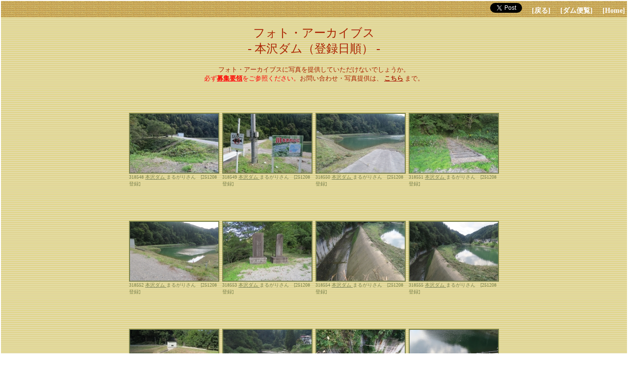

--- FILE ---
content_type: text/html
request_url: http://damnet.or.jp/cgi-bin/binran/PA.cgi?ban=3366&jy=d
body_size: 3197
content:
<html>
<head>
<!-- Global site tag (gtag.js) - Google Analytics -->
<script async src="https://www.googletagmanager.com/gtag/js?id=UA-145319799-2"></script>
<script>
  window.dataLayer = window.dataLayer || [];
  function gtag(){dataLayer.push(arguments);}
  gtag('js', new Date());

  gtag('config', 'UA-145319799-2');
	gtag('config', 'G-GTE36Y9PBZ');
</script>
<meta http-equiv="Content-Type" content="text/html;charset=shift-JIS">
<meta name="keywords" content="ダム, ダム便覧, 写真,　本沢ダム（登録日順）">
<title>フォト・アーカイブス　本沢ダム（登録日順）  - ダム便覧</title>
<style type="text/css">
<!--
.imgborder{
border: solid 2px #7A814C;
}
-->
</style>

<script type="text/javascript">
<!--
function openwin(url){
var win1=window.open(url,'photo','');
}
function hborder(which){
    if(document.all || document.getElementById){
        which.style.borderColor='#FF0000';
        which.style.borderWidth='2px';
    }
}
function lborder(which){
    if(document.all || document.getElementById){
        which.style.borderColor='#7A814C';
        which.style.borderWidth='2px';
    }
}
//-->
</script>
<link href="http://damnet.or.jp/Dambinran/binran/bar.css" rel="stylesheet" type="text/css">
<script type="text/javascript">
<!--
function Back(){
	history.back();
}
//-->
</script>

<script src="http://damnet.or.jp/Dambinran/binran/Log.js"></script>
<script src="http://damnet.or.jp/Dambinran/binran/dasujdf.js"></script>
</head>
<body leftmargin="2" topmargin="2" rightmargin="2" bottommargin="2" marginwidth="2" marginheight="2">
<table width="100%" border="0" cellpadding="0" cellspacing="0">
<tr width="100%"><td  background="http://damnet.sakura.ne.jp/Dambinran/Image/SunaD.gif">



<div class="topbar"><a href="https://twitter.com/share?ref_src=twsrc%5Etfw" class="twitter-share-button" data-related="dambinran" data-show-count="false">Tweet</a><script async src="https://platform.twitter.com/widgets.js" charset="utf-8"></script>　
<a class="bar" href="javascript:Back()">[戻る]</a>
　<a class="bar" href="http://damnet.or.jp/Dambinran/binran/TopIndex.html">[ダム便覧]</a>
　<a class="bar" href="http://damnet.or.jp/">[Home]</a>

</div>
<p>
<center><font size="5" color="#AA2200">フォト・アーカイブス<br>
- 本沢ダム（登録日順） -<br>
</font></center><br>
<center><font size="2" color="#AA2200">フォト・アーカイブスに写真を提供していただけないでしょうか。<br><font color="#ff0000">必ず<a href="http://damnet.or.jp/Dambinran/binran/Others/PABosyuu.html"><font size="2" color="#ff0000"><b>募集要領</b></font></a>をご参照ください。</font>お問い合わせ・写真提供は、
<script language="JavaScript">
<!--
dasujdf("写真の提供について","こちら","2","#AA2200");
//-->
</script>
まで。</font></center><br>
<br>
<table width="760" border="0" cellpadding="0" cellspacing="0" align="center">
<tr>
<td height="220" align="center" valign="middle">
<table  width="10" border="0" cellpadding="0" cellspacing="0"><tr><td>
<img class="imgborder" onmouseover="hborder(this)" onmouseout="lborder(this)" onclick="openwin('http://damnet.or.jp/cgi-bin/binran/PAL.cgi?idm=275174')" src="http://damnet.sakura.ne.jp/Dambinran/PhAr/MG/TN/3366MRGl5728PTN.jpg">
<font size="1" color="#7A814C">318548 <a href=http://damnet.or.jp/cgi-bin/binranA/All.cgi?db4=3366><font size="1" color="#7A814C">本沢ダム </font></a>まるがりさん　[251208登録]</font><br>
</font><br>
</td></tr></table>
</td>
<td height="220" align="center" valign="middle">
<table  width="10" border="0" cellpadding="0" cellspacing="0"><tr><td>
<img class="imgborder" onmouseover="hborder(this)" onmouseout="lborder(this)" onclick="openwin('http://damnet.or.jp/cgi-bin/binran/PAL.cgi?idm=275175')" src="http://damnet.sakura.ne.jp/Dambinran/PhAr/MG/TN/3366MRGl5729PTN.jpg">
<font size="1" color="#7A814C">318549 <a href=http://damnet.or.jp/cgi-bin/binranA/All.cgi?db4=3366><font size="1" color="#7A814C">本沢ダム </font></a>まるがりさん　[251208登録]</font><br>
</font><br>
</td></tr></table>
</td>
<td height="220" align="center" valign="middle">
<table  width="10" border="0" cellpadding="0" cellspacing="0"><tr><td>
<img class="imgborder" onmouseover="hborder(this)" onmouseout="lborder(this)" onclick="openwin('http://damnet.or.jp/cgi-bin/binran/PAL.cgi?idm=275176')" src="http://damnet.sakura.ne.jp/Dambinran/PhAr/MG/TN/3366MRGl5730PTN.jpg">
<font size="1" color="#7A814C">318550 <a href=http://damnet.or.jp/cgi-bin/binranA/All.cgi?db4=3366><font size="1" color="#7A814C">本沢ダム </font></a>まるがりさん　[251208登録]</font><br>
</font><br>
</td></tr></table>
</td>
<td height="220" align="center" valign="middle">
<table  width="10" border="0" cellpadding="0" cellspacing="0"><tr><td>
<img class="imgborder" onmouseover="hborder(this)" onmouseout="lborder(this)" onclick="openwin('http://damnet.or.jp/cgi-bin/binran/PAL.cgi?idm=275177')" src="http://damnet.sakura.ne.jp/Dambinran/PhAr/MG/TN/3366MRGl5731PTN.jpg">
<font size="1" color="#7A814C">318551 <a href=http://damnet.or.jp/cgi-bin/binranA/All.cgi?db4=3366><font size="1" color="#7A814C">本沢ダム </font></a>まるがりさん　[251208登録]</font><br>
</font><br>
</td></tr></table>
</td>
</tr>
<tr>
<td height="220" align="center" valign="middle">
<table  width="10" border="0" cellpadding="0" cellspacing="0"><tr><td>
<img class="imgborder" onmouseover="hborder(this)" onmouseout="lborder(this)" onclick="openwin('http://damnet.or.jp/cgi-bin/binran/PAL.cgi?idm=275178')" src="http://damnet.sakura.ne.jp/Dambinran/PhAr/MG/TN/3366MRGl5732PTN.jpg">
<font size="1" color="#7A814C">318552 <a href=http://damnet.or.jp/cgi-bin/binranA/All.cgi?db4=3366><font size="1" color="#7A814C">本沢ダム </font></a>まるがりさん　[251208登録]</font><br>
</font><br>
</td></tr></table>
</td>
<td height="220" align="center" valign="middle">
<table  width="10" border="0" cellpadding="0" cellspacing="0"><tr><td>
<img class="imgborder" onmouseover="hborder(this)" onmouseout="lborder(this)" onclick="openwin('http://damnet.or.jp/cgi-bin/binran/PAL.cgi?idm=275179')" src="http://damnet.sakura.ne.jp/Dambinran/PhAr/MG/TN/3366MRGl5733PTN.jpg">
<font size="1" color="#7A814C">318553 <a href=http://damnet.or.jp/cgi-bin/binranA/All.cgi?db4=3366><font size="1" color="#7A814C">本沢ダム </font></a>まるがりさん　[251208登録]</font><br>
</font><br>
</td></tr></table>
</td>
<td height="220" align="center" valign="middle">
<table  width="10" border="0" cellpadding="0" cellspacing="0"><tr><td>
<img class="imgborder" onmouseover="hborder(this)" onmouseout="lborder(this)" onclick="openwin('http://damnet.or.jp/cgi-bin/binran/PAL.cgi?idm=275180')" src="http://damnet.sakura.ne.jp/Dambinran/PhAr/MG/TN/3366MRGl5734PTN.jpg">
<font size="1" color="#7A814C">318554 <a href=http://damnet.or.jp/cgi-bin/binranA/All.cgi?db4=3366><font size="1" color="#7A814C">本沢ダム </font></a>まるがりさん　[251208登録]</font><br>
</font><br>
</td></tr></table>
</td>
<td height="220" align="center" valign="middle">
<table  width="10" border="0" cellpadding="0" cellspacing="0"><tr><td>
<img class="imgborder" onmouseover="hborder(this)" onmouseout="lborder(this)" onclick="openwin('http://damnet.or.jp/cgi-bin/binran/PAL.cgi?idm=275181')" src="http://damnet.sakura.ne.jp/Dambinran/PhAr/MG/TN/3366MRGl5735PTN.jpg">
<font size="1" color="#7A814C">318555 <a href=http://damnet.or.jp/cgi-bin/binranA/All.cgi?db4=3366><font size="1" color="#7A814C">本沢ダム </font></a>まるがりさん　[251208登録]</font><br>
</font><br>
</td></tr></table>
</td>
</tr>
<tr>
<td height="220" align="center" valign="middle">
<table  width="10" border="0" cellpadding="0" cellspacing="0"><tr><td>
<img class="imgborder" onmouseover="hborder(this)" onmouseout="lborder(this)" onclick="openwin('http://damnet.or.jp/cgi-bin/binran/PAL.cgi?idm=275182')" src="http://damnet.sakura.ne.jp/Dambinran/PhAr/MG/TN/3366MRGl5736PTN.jpg">
<font size="1" color="#7A814C">318556 <a href=http://damnet.or.jp/cgi-bin/binranA/All.cgi?db4=3366><font size="1" color="#7A814C">本沢ダム </font></a>まるがりさん　[251208登録]</font><br>
</font><br>
</td></tr></table>
</td>
<td height="220" align="center" valign="middle">
<table  width="10" border="0" cellpadding="0" cellspacing="0"><tr><td>
<img class="imgborder" onmouseover="hborder(this)" onmouseout="lborder(this)" onclick="openwin('http://damnet.or.jp/cgi-bin/binran/PAL.cgi?idm=275183')" src="http://damnet.sakura.ne.jp/Dambinran/PhAr/MG/TN/3366MRGl5737PTN.jpg">
<font size="1" color="#7A814C">318557 <a href=http://damnet.or.jp/cgi-bin/binranA/All.cgi?db4=3366><font size="1" color="#7A814C">本沢ダム </font></a>まるがりさん　[251208登録]</font><br>
</font><br>
</td></tr></table>
</td>
<td height="220" align="center" valign="middle">
<table  width="10" border="0" cellpadding="0" cellspacing="0"><tr><td>
<img class="imgborder" onmouseover="hborder(this)" onmouseout="lborder(this)" onclick="openwin('http://damnet.or.jp/cgi-bin/binran/PAL.cgi?idm=275184')" src="http://damnet.sakura.ne.jp/Dambinran/PhAr/MG/TN/3366MRGl5738PTN.jpg">
<font size="1" color="#7A814C">318558 <a href=http://damnet.or.jp/cgi-bin/binranA/All.cgi?db4=3366><font size="1" color="#7A814C">本沢ダム </font></a>まるがりさん　[251208登録]</font><br>
</font><br>
</td></tr></table>
</td>
<td height="220" align="center" valign="middle">
<table  width="10" border="0" cellpadding="0" cellspacing="0"><tr><td>
<img class="imgborder" onmouseover="hborder(this)" onmouseout="lborder(this)" onclick="openwin('http://damnet.or.jp/cgi-bin/binran/PAL.cgi?idm=275185')" src="http://damnet.sakura.ne.jp/Dambinran/PhAr/MG/TN/3366MRGl5739PTN.jpg">
<font size="1" color="#7A814C">318559 <a href=http://damnet.or.jp/cgi-bin/binranA/All.cgi?db4=3366><font size="1" color="#7A814C">本沢ダム </font></a>まるがりさん　[251208登録]</font><br>
</font><br>
</td></tr></table>
</td>
</tr>
<tr>
<td height="220" align="center" valign="middle">
<table  width="10" border="0" cellpadding="0" cellspacing="0"><tr><td>
<img class="imgborder" onmouseover="hborder(this)" onmouseout="lborder(this)" onclick="openwin('http://damnet.or.jp/cgi-bin/binran/PAL.cgi?idm=275186')" src="http://damnet.sakura.ne.jp/Dambinran/PhAr/MG/TN/3366MRGl5740PTN.jpg">
<font size="1" color="#7A814C">318560 <a href=http://damnet.or.jp/cgi-bin/binranA/All.cgi?db4=3366><font size="1" color="#7A814C">本沢ダム </font></a>まるがりさん　[251208登録]</font><br>
</font><br>
</td></tr></table>
</td>
<td height="220" align="center" valign="middle">
<table  width="10" border="0" cellpadding="0" cellspacing="0"><tr><td>
<img class="imgborder" onmouseover="hborder(this)" onmouseout="lborder(this)" onclick="openwin('http://damnet.or.jp/cgi-bin/binran/PAL.cgi?idm=275187')" src="http://damnet.sakura.ne.jp/Dambinran/PhAr/MG/TN/3366MRGl5741PTN.jpg">
<font size="1" color="#7A814C">318561 <a href=http://damnet.or.jp/cgi-bin/binranA/All.cgi?db4=3366><font size="1" color="#7A814C">本沢ダム </font></a>まるがりさん　[251208登録]</font><br>
</font><br>
</td></tr></table>
</td>
<td height="220" align="center" valign="middle">
<table  width="10" border="0" cellpadding="0" cellspacing="0"><tr><td>
<img class="imgborder" onmouseover="hborder(this)" onmouseout="lborder(this)" onclick="openwin('http://damnet.or.jp/cgi-bin/binran/PAL.cgi?idm=244920')" src="http://damnet.sakura.ne.jp/Dambinran/PhAr/RD/TN/3366MRDc274PTN.jpg">
<font size="1" color="#7A814C">287927 <a href=http://damnet.or.jp/cgi-bin/binranA/All.cgi?db4=3366><font size="1" color="#7A814C">本沢ダム </font></a>myREDTOP　[200625登録]</font><br>
</font><br>
</td></tr></table>
</td>
<td height="220" align="center" valign="middle">
<table  width="10" border="0" cellpadding="0" cellspacing="0"><tr><td>
<img class="imgborder" onmouseover="hborder(this)" onmouseout="lborder(this)" onclick="openwin('http://damnet.or.jp/cgi-bin/binran/PAL.cgi?idm=197830')" src="http://damnet.sakura.ne.jp/Dambinran/PhAr/FS/TN/3366FKSad1194PTN.jpg">
<font size="1" color="#7A814C">242639 <a href=http://damnet.or.jp/cgi-bin/binranA/All.cgi?db4=3366><font size="1" color="#7A814C">本沢ダム </font></a>福角正美　[161111登録]</font><br>
</font><br>
</td></tr></table>
</td>
</tr>
<tr>
<td height="220" align="center" valign="middle">
<table  width="10" border="0" cellpadding="0" cellspacing="0"><tr><td>
<img class="imgborder" onmouseover="hborder(this)" onmouseout="lborder(this)" onclick="openwin('http://damnet.or.jp/cgi-bin/binran/PAL.cgi?idm=197831')" src="http://damnet.sakura.ne.jp/Dambinran/PhAr/FS/TN/3366FKSad1195PTN.jpg">
<font size="1" color="#7A814C">242640 <a href=http://damnet.or.jp/cgi-bin/binranA/All.cgi?db4=3366><font size="1" color="#7A814C">本沢ダム </font></a>福角正美　[161111登録]</font><br>
</font><br>
</td></tr></table>
</td>
<td height="220" align="center" valign="middle">
<table  width="10" border="0" cellpadding="0" cellspacing="0"><tr><td>
<img class="imgborder" onmouseover="hborder(this)" onmouseout="lborder(this)" onclick="openwin('http://damnet.or.jp/cgi-bin/binran/PAL.cgi?idm=197832')" src="http://damnet.sakura.ne.jp/Dambinran/PhAr/FS/TN/3366FKSad1196PTN.jpg">
<font size="1" color="#7A814C">242641 <a href=http://damnet.or.jp/cgi-bin/binranA/All.cgi?db4=3366><font size="1" color="#7A814C">本沢ダム </font></a>福角正美　[161111登録]</font><br>
</font><br>
</td></tr></table>
</td>
<td height="220" align="center" valign="middle">
<table  width="10" border="0" cellpadding="0" cellspacing="0"><tr><td>
<img class="imgborder" onmouseover="hborder(this)" onmouseout="lborder(this)" onclick="openwin('http://damnet.or.jp/cgi-bin/binran/PAL.cgi?idm=197833')" src="http://damnet.sakura.ne.jp/Dambinran/PhAr/FS/TN/3366FKSad1197PTN.jpg">
<font size="1" color="#7A814C">242642 <a href=http://damnet.or.jp/cgi-bin/binranA/All.cgi?db4=3366><font size="1" color="#7A814C">本沢ダム </font></a>福角正美　[161111登録]</font><br>
</font><br>
</td></tr></table>
</td>
<td height="220" align="center" valign="middle">
<table  width="10" border="0" cellpadding="0" cellspacing="0"><tr><td>
<img class="imgborder" onmouseover="hborder(this)" onmouseout="lborder(this)" onclick="openwin('http://damnet.or.jp/cgi-bin/binran/PAL.cgi?idm=197834')" src="http://damnet.sakura.ne.jp/Dambinran/PhAr/FS/TN/3366FKSad1198PTN.jpg">
<font size="1" color="#7A814C">242643 <a href=http://damnet.or.jp/cgi-bin/binranA/All.cgi?db4=3366><font size="1" color="#7A814C">本沢ダム </font></a>福角正美　[161111登録]</font><br>
</font><br>
</td></tr></table>
</td>
</tr>
<tr>
<td height="220" align="center" valign="middle">
<table  width="10" border="0" cellpadding="0" cellspacing="0"><tr><td>
<img class="imgborder" onmouseover="hborder(this)" onmouseout="lborder(this)" onclick="openwin('http://damnet.or.jp/cgi-bin/binran/PAL.cgi?idm=197835')" src="http://damnet.sakura.ne.jp/Dambinran/PhAr/FS/TN/3366FKSad1199PTN.jpg">
<font size="1" color="#7A814C">242644 <a href=http://damnet.or.jp/cgi-bin/binranA/All.cgi?db4=3366><font size="1" color="#7A814C">本沢ダム </font></a>福角正美　[161111登録]</font><br>
</font><br>
</td></tr></table>
</td>
<td height="220" align="center" valign="middle">
<table  width="10" border="0" cellpadding="0" cellspacing="0"><tr><td>
<img class="imgborder" onmouseover="hborder(this)" onmouseout="lborder(this)" onclick="openwin('http://damnet.or.jp/cgi-bin/binran/PAL.cgi?idm=178829')" src="http://damnet.sakura.ne.jp/Dambinran/PhAr/KZ/TN/3366KZMd1084PTN.jpg">
<font size="1" color="#7A814C">220317 <a href=http://damnet.or.jp/cgi-bin/binranA/All.cgi?db4=3366><font size="1" color="#7A814C">本沢ダム </font></a>kazu_ma　[150611登録]</font><br>
</font><br>
</td></tr></table>
</td>
<td height="220" align="center" valign="middle">
<table  width="10" border="0" cellpadding="0" cellspacing="0"><tr><td>
<img class="imgborder" onmouseover="hborder(this)" onmouseout="lborder(this)" onclick="openwin('http://damnet.or.jp/cgi-bin/binran/PAL.cgi?idm=178830')" src="http://damnet.sakura.ne.jp/Dambinran/PhAr/KZ/TN/3366KZMd1085PTN.jpg">
<font size="1" color="#7A814C">220318 <a href=http://damnet.or.jp/cgi-bin/binranA/All.cgi?db4=3366><font size="1" color="#7A814C">本沢ダム </font></a>kazu_ma　[150611登録]</font><br>
</font><br>
</td></tr></table>
</td>
<td height="220" align="center" valign="middle">
<table  width="10" border="0" cellpadding="0" cellspacing="0"><tr><td>
<img class="imgborder" onmouseover="hborder(this)" onmouseout="lborder(this)" onclick="openwin('http://damnet.or.jp/cgi-bin/binran/PAL.cgi?idm=178831')" src="http://damnet.sakura.ne.jp/Dambinran/PhAr/KZ/TN/3366KZMd1086PTN.jpg">
<font size="1" color="#7A814C">220319 <a href=http://damnet.or.jp/cgi-bin/binranA/All.cgi?db4=3366><font size="1" color="#7A814C">本沢ダム </font></a>kazu_ma　[150611登録]</font><br>
</font><br>
</td></tr></table>
</td>
</tr>
<tr>
<td height="220" align="center" valign="middle">
<table  width="10" border="0" cellpadding="0" cellspacing="0"><tr><td>
<img class="imgborder" onmouseover="hborder(this)" onmouseout="lborder(this)" onclick="openwin('http://damnet.or.jp/cgi-bin/binran/PAL.cgi?idm=178832')" src="http://damnet.sakura.ne.jp/Dambinran/PhAr/KZ/TN/3366KZMd1087PTN.jpg">
<font size="1" color="#7A814C">220320 <a href=http://damnet.or.jp/cgi-bin/binranA/All.cgi?db4=3366><font size="1" color="#7A814C">本沢ダム </font></a>kazu_ma　[150611登録]</font><br>
</font><br>
</td></tr></table>
</td>
<td height="220" align="center" valign="middle">
<table  width="10" border="0" cellpadding="0" cellspacing="0"><tr><td>
<img class="imgborder" onmouseover="hborder(this)" onmouseout="lborder(this)" onclick="openwin('http://damnet.or.jp/cgi-bin/binran/PAL.cgi?idm=178833')" src="http://damnet.sakura.ne.jp/Dambinran/PhAr/KZ/TN/3366KZMd1088PTN.jpg">
<font size="1" color="#7A814C">220321 <a href=http://damnet.or.jp/cgi-bin/binranA/All.cgi?db4=3366><font size="1" color="#7A814C">本沢ダム </font></a>kazu_ma　[150611登録]</font><br>
</font><br>
</td></tr></table>
</td>
<td height="220" align="center" valign="middle">
<table  width="10" border="0" cellpadding="0" cellspacing="0"><tr><td>
<img class="imgborder" onmouseover="hborder(this)" onmouseout="lborder(this)" onclick="openwin('http://damnet.or.jp/cgi-bin/binran/PAL.cgi?idm=178834')" src="http://damnet.sakura.ne.jp/Dambinran/PhAr/KZ/TN/3366KZMd1089PTN.jpg">
<font size="1" color="#7A814C">220322 <a href=http://damnet.or.jp/cgi-bin/binranA/All.cgi?db4=3366><font size="1" color="#7A814C">本沢ダム </font></a>kazu_ma　[150611登録]</font><br>
</font><br>
</td></tr></table>
</td>
<td height="220" align="center" valign="middle">
<table  width="10" border="0" cellpadding="0" cellspacing="0"><tr><td>
<img class="imgborder" onmouseover="hborder(this)" onmouseout="lborder(this)" onclick="openwin('http://damnet.or.jp/cgi-bin/binran/PAL.cgi?idm=163339')" src="http://damnet.sakura.ne.jp/Dambinran/PhAr/AB/TN/3366ABf3592PTN.jpg">
<font size="1" color="#7A814C">201962 <a href=http://damnet.or.jp/cgi-bin/binranA/All.cgi?db4=3366><font size="1" color="#7A814C">本沢ダム </font></a>Dam master　[140109登録]</font><br>
</font><br>
</td></tr></table>
</td>
</tr>
<tr>
<td height="220" align="center" valign="middle">
<table  width="10" border="0" cellpadding="0" cellspacing="0"><tr><td>
<img class="imgborder" onmouseover="hborder(this)" onmouseout="lborder(this)" onclick="openwin('http://damnet.or.jp/cgi-bin/binran/PAL.cgi?idm=163340')" src="http://damnet.sakura.ne.jp/Dambinran/PhAr/AB/TN/3366ABf3593PTN.jpg">
<font size="1" color="#7A814C">201963 <a href=http://damnet.or.jp/cgi-bin/binranA/All.cgi?db4=3366><font size="1" color="#7A814C">本沢ダム </font></a>Dam master　[140109登録]</font><br>
</font><br>
</td></tr></table>
</td>
<td height="220" align="center" valign="middle">
<table  width="10" border="0" cellpadding="0" cellspacing="0"><tr><td>
<img class="imgborder" onmouseover="hborder(this)" onmouseout="lborder(this)" onclick="openwin('http://damnet.or.jp/cgi-bin/binran/PAL.cgi?idm=163341')" src="http://damnet.sakura.ne.jp/Dambinran/PhAr/AB/TN/3366ABf3594PTN.jpg">
<font size="1" color="#7A814C">201964 <a href=http://damnet.or.jp/cgi-bin/binranA/All.cgi?db4=3366><font size="1" color="#7A814C">本沢ダム </font></a>Dam master　[140109登録]</font><br>
</font><br>
</td></tr></table>
</td>
<td height="220" align="center" valign="middle">
<table  width="10" border="0" cellpadding="0" cellspacing="0"><tr><td>
<img class="imgborder" onmouseover="hborder(this)" onmouseout="lborder(this)" onclick="openwin('http://damnet.or.jp/cgi-bin/binran/PAL.cgi?idm=163342')" src="http://damnet.sakura.ne.jp/Dambinran/PhAr/AB/TN/3366ABf3595PTN.jpg">
<font size="1" color="#7A814C">201965 <a href=http://damnet.or.jp/cgi-bin/binranA/All.cgi?db4=3366><font size="1" color="#7A814C">本沢ダム </font></a>Dam master　[140109登録]</font><br>
</font><br>
</td></tr></table>
</td>
<td height="220" align="center" valign="middle">
<table  width="10" border="0" cellpadding="0" cellspacing="0"><tr><td>
<img class="imgborder" onmouseover="hborder(this)" onmouseout="lborder(this)" onclick="openwin('http://damnet.or.jp/cgi-bin/binran/PAL.cgi?idm=163343')" src="http://damnet.sakura.ne.jp/Dambinran/PhAr/AB/TN/3366ABf3596PTN.jpg">
<font size="1" color="#7A814C">201966 <a href=http://damnet.or.jp/cgi-bin/binranA/All.cgi?db4=3366><font size="1" color="#7A814C">本沢ダム </font></a>Dam master　[140109登録]</font><br>
</font><br>
</td></tr></table>
</td>
</tr>
<tr>
<td height="220" align="center" valign="middle">
<table  width="10" border="0" cellpadding="0" cellspacing="0"><tr><td>
<img class="imgborder" onmouseover="hborder(this)" onmouseout="lborder(this)" onclick="openwin('http://damnet.or.jp/cgi-bin/binran/PAL.cgi?idm=163344')" src="http://damnet.sakura.ne.jp/Dambinran/PhAr/AB/TN/3366ABf3597PTN.jpg">
<font size="1" color="#7A814C">201967 <a href=http://damnet.or.jp/cgi-bin/binranA/All.cgi?db4=3366><font size="1" color="#7A814C">本沢ダム </font></a>Dam master　[140109登録]</font><br>
</font><br>
</td></tr></table>
</td>
<td height="220" align="center" valign="middle">
<table  width="10" border="0" cellpadding="0" cellspacing="0"><tr><td>
<img class="imgborder" onmouseover="hborder(this)" onmouseout="lborder(this)" onclick="openwin('http://damnet.or.jp/cgi-bin/binran/PAL.cgi?idm=163345')" src="http://damnet.sakura.ne.jp/Dambinran/PhAr/AB/TN/3366ABf3598PTN.jpg">
<font size="1" color="#7A814C">201968 <a href=http://damnet.or.jp/cgi-bin/binranA/All.cgi?db4=3366><font size="1" color="#7A814C">本沢ダム </font></a>Dam master　[140109登録]</font><br>
</font><br>
</td></tr></table>
</td>
<td height="220" align="center" valign="middle">
<table  width="10" border="0" cellpadding="0" cellspacing="0"><tr><td>
<img class="imgborder" onmouseover="hborder(this)" onmouseout="lborder(this)" onclick="openwin('http://damnet.or.jp/cgi-bin/binran/PAL.cgi?idm=163346')" src="http://damnet.sakura.ne.jp/Dambinran/PhAr/AB/TN/3366ABf3599PTN.jpg">
<font size="1" color="#7A814C">201969 <a href=http://damnet.or.jp/cgi-bin/binranA/All.cgi?db4=3366><font size="1" color="#7A814C">本沢ダム </font></a>Dam master　[140109登録]</font><br>
</font><br>
</td></tr></table>
</td>
<td height="220" align="center" valign="middle">
<table  width="10" border="0" cellpadding="0" cellspacing="0"><tr><td>
<img class="imgborder" onmouseover="hborder(this)" onmouseout="lborder(this)" onclick="openwin('http://damnet.or.jp/cgi-bin/binran/PAL.cgi?idm=163347')" src="http://damnet.sakura.ne.jp/Dambinran/PhAr/AB/TN/3366ABf3600PTN.jpg">
<font size="1" color="#7A814C">201970 <a href=http://damnet.or.jp/cgi-bin/binranA/All.cgi?db4=3366><font size="1" color="#7A814C">本沢ダム </font></a>Dam master　[140109登録]</font><br>
</font><br>
</td></tr></table>
</td>
</tr>
<tr>
<td height="220" align="center" valign="middle">
<table  width="10" border="0" cellpadding="0" cellspacing="0"><tr><td>
<img class="imgborder" onmouseover="hborder(this)" onmouseout="lborder(this)" onclick="openwin('http://damnet.or.jp/cgi-bin/binran/PAL.cgi?idm=163348')" src="http://damnet.sakura.ne.jp/Dambinran/PhAr/AB/TN/3366ABf3601PTN.jpg">
<font size="1" color="#7A814C">201971 <a href=http://damnet.or.jp/cgi-bin/binranA/All.cgi?db4=3366><font size="1" color="#7A814C">本沢ダム </font></a>Dam master　[140109登録]</font><br>
</font><br>
</td></tr></table>
</td>
<td height="220" align="center" valign="middle">
<table  width="10" border="0" cellpadding="0" cellspacing="0"><tr><td>
<img class="imgborder" onmouseover="hborder(this)" onmouseout="lborder(this)" onclick="openwin('http://damnet.or.jp/cgi-bin/binran/PAL.cgi?idm=163349')" src="http://damnet.sakura.ne.jp/Dambinran/PhAr/AB/TN/3366ABf3602PTN.jpg">
<font size="1" color="#7A814C">201972 <a href=http://damnet.or.jp/cgi-bin/binranA/All.cgi?db4=3366><font size="1" color="#7A814C">本沢ダム </font></a>Dam master　[140109登録]</font><br>
</font><br>
</td></tr></table>
</td>
<td height="220" align="center" valign="middle">
<table  width="10" border="0" cellpadding="0" cellspacing="0"><tr><td>
<img class="imgborder" onmouseover="hborder(this)" onmouseout="lborder(this)" onclick="openwin('http://damnet.or.jp/cgi-bin/binran/PAL.cgi?idm=163350')" src="http://damnet.sakura.ne.jp/Dambinran/PhAr/AB/TN/3366ABf3603PTN.jpg">
<font size="1" color="#7A814C">201973 <a href=http://damnet.or.jp/cgi-bin/binranA/All.cgi?db4=3366><font size="1" color="#7A814C">本沢ダム </font></a>Dam master　[140109登録]</font><br>
</font><br>
</td></tr></table>
</td>
<td height="220" align="center" valign="middle">
<table  width="10" border="0" cellpadding="0" cellspacing="0"><tr><td>
<img class="imgborder" onmouseover="hborder(this)" onmouseout="lborder(this)" onclick="openwin('http://damnet.or.jp/cgi-bin/binran/PAL.cgi?idm=163351')" src="http://damnet.sakura.ne.jp/Dambinran/PhAr/AB/TN/3366ABf3604PTN.jpg">
<font size="1" color="#7A814C">201974 <a href=http://damnet.or.jp/cgi-bin/binranA/All.cgi?db4=3366><font size="1" color="#7A814C">本沢ダム </font></a>Dam master　[140109登録]</font><br>
</font><br>
</td></tr></table>
</td>
</tr>
<tr>
<td height="220" align="center" valign="middle">
<table  width="10" border="0" cellpadding="0" cellspacing="0"><tr><td>
<img class="imgborder" onmouseover="hborder(this)" onmouseout="lborder(this)" onclick="openwin('http://damnet.or.jp/cgi-bin/binran/PAL.cgi?idm=163352')" src="http://damnet.sakura.ne.jp/Dambinran/PhAr/AB/TN/3366ABf3605PTN.jpg">
<font size="1" color="#7A814C">201975 <a href=http://damnet.or.jp/cgi-bin/binranA/All.cgi?db4=3366><font size="1" color="#7A814C">本沢ダム </font></a>Dam master　[140109登録]</font><br>
</font><br>
</td></tr></table>
</td>
<td height="220" align="center" valign="middle">
<table  width="10" border="0" cellpadding="0" cellspacing="0"><tr><td>
<img class="imgborder" onmouseover="hborder(this)" onmouseout="lborder(this)" onclick="openwin('http://damnet.or.jp/cgi-bin/binran/PAL.cgi?idm=163353')" src="http://damnet.sakura.ne.jp/Dambinran/PhAr/AB/TN/3366ABf3606PTN.jpg">
<font size="1" color="#7A814C">201976 <a href=http://damnet.or.jp/cgi-bin/binranA/All.cgi?db4=3366><font size="1" color="#7A814C">本沢ダム </font></a>Dam master　[140109登録]</font><br>
</font><br>
</td></tr></table>
</td>
<td height="220" align="center" valign="middle">
<table  width="10" border="0" cellpadding="0" cellspacing="0"><tr><td>
<img class="imgborder" onmouseover="hborder(this)" onmouseout="lborder(this)" onclick="openwin('http://damnet.or.jp/cgi-bin/binran/PAL.cgi?idm=163354')" src="http://damnet.sakura.ne.jp/Dambinran/PhAr/AB/TN/3366ABf3607PTN.jpg">
<font size="1" color="#7A814C">201977 <a href=http://damnet.or.jp/cgi-bin/binranA/All.cgi?db4=3366><font size="1" color="#7A814C">本沢ダム </font></a>Dam master　[140109登録]</font><br>
</font><br>
</td></tr></table>
</td>
<td height="220" align="center" valign="middle">
<table  width="10" border="0" cellpadding="0" cellspacing="0"><tr><td>
<img class="imgborder" onmouseover="hborder(this)" onmouseout="lborder(this)" onclick="openwin('http://damnet.or.jp/cgi-bin/binran/PAL.cgi?idm=163355')" src="http://damnet.sakura.ne.jp/Dambinran/PhAr/AB/TN/3366ABf3608PTN.jpg">
<font size="1" color="#7A814C">201978 <a href=http://damnet.or.jp/cgi-bin/binranA/All.cgi?db4=3366><font size="1" color="#7A814C">本沢ダム </font></a>Dam master　[140109登録]</font><br>
</font><br>
</td></tr></table>
</td>
</tr>
<tr>
<td height="220" align="center" valign="middle">
<table  width="10" border="0" cellpadding="0" cellspacing="0"><tr><td>
<img class="imgborder" onmouseover="hborder(this)" onmouseout="lborder(this)" onclick="openwin('http://damnet.or.jp/cgi-bin/binran/PAL.cgi?idm=163356')" src="http://damnet.sakura.ne.jp/Dambinran/PhAr/AB/TN/3366ABf3609PTN.jpg">
<font size="1" color="#7A814C">201979 <a href=http://damnet.or.jp/cgi-bin/binranA/All.cgi?db4=3366><font size="1" color="#7A814C">本沢ダム </font></a>Dam master　[140109登録]</font><br>
</font><br>
</td></tr></table>
</td>
<td height="220" align="center" valign="middle">
<table  width="10" border="0" cellpadding="0" cellspacing="0"><tr><td>
<img class="imgborder" onmouseover="hborder(this)" onmouseout="lborder(this)" onclick="openwin('http://damnet.or.jp/cgi-bin/binran/PAL.cgi?idm=152086')" src="http://damnet.sakura.ne.jp/Dambinran/PhAr/SW/TN/3366SWDm435PTN.jpg">
<font size="1" color="#7A814C">190277 <a href=http://damnet.or.jp/cgi-bin/binranA/All.cgi?db4=3366><font size="1" color="#7A814C">本沢ダム </font></a>s_wind　[130807登録]</font><br>
</font><br>
</td></tr></table>
</td>
<td height="220" align="center" valign="middle">
<table  width="10" border="0" cellpadding="0" cellspacing="0"><tr><td>
<img class="imgborder" onmouseover="hborder(this)" onmouseout="lborder(this)" onclick="openwin('http://damnet.or.jp/cgi-bin/binran/PAL.cgi?idm=152087')" src="http://damnet.sakura.ne.jp/Dambinran/PhAr/SW/TN/3366SWDm436PTN.jpg">
<font size="1" color="#7A814C">190278 <a href=http://damnet.or.jp/cgi-bin/binranA/All.cgi?db4=3366><font size="1" color="#7A814C">本沢ダム </font></a>s_wind　[130807登録]</font><br>
</font><br>
</td></tr></table>
</td>
<td height="220" align="center" valign="middle">
<table  width="10" border="0" cellpadding="0" cellspacing="0"><tr><td>
<img class="imgborder" onmouseover="hborder(this)" onmouseout="lborder(this)" onclick="openwin('http://damnet.or.jp/cgi-bin/binran/PAL.cgi?idm=152088')" src="http://damnet.sakura.ne.jp/Dambinran/PhAr/SW/TN/3366SWDm437PTN.jpg">
<font size="1" color="#7A814C">190279 <a href=http://damnet.or.jp/cgi-bin/binranA/All.cgi?db4=3366><font size="1" color="#7A814C">本沢ダム </font></a>s_wind　[130807登録]</font><br>
</font><br>
</td></tr></table>
</td>
</tr>
<tr>
<td height="220" align="center" valign="middle">
<table  width="10" border="0" cellpadding="0" cellspacing="0"><tr><td>
<img class="imgborder" onmouseover="hborder(this)" onmouseout="lborder(this)" onclick="openwin('http://damnet.or.jp/cgi-bin/binran/PAL.cgi?idm=152089')" src="http://damnet.sakura.ne.jp/Dambinran/PhAr/SW/TN/3366SWDm438PTN.jpg">
<font size="1" color="#7A814C">190280 <a href=http://damnet.or.jp/cgi-bin/binranA/All.cgi?db4=3366><font size="1" color="#7A814C">本沢ダム </font></a>s_wind　[130807登録]</font><br>
</font><br>
</td></tr></table>
</td>
<td height="220" align="center" valign="middle">
<table  width="10" border="0" cellpadding="0" cellspacing="0"><tr><td>
<img class="imgborder" onmouseover="hborder(this)" onmouseout="lborder(this)" onclick="openwin('http://damnet.or.jp/cgi-bin/binran/PAL.cgi?idm=152090')" src="http://damnet.sakura.ne.jp/Dambinran/PhAr/SW/TN/3366SWDm439PTN.jpg">
<font size="1" color="#7A814C">190281 <a href=http://damnet.or.jp/cgi-bin/binranA/All.cgi?db4=3366><font size="1" color="#7A814C">本沢ダム </font></a>s_wind　[130807登録]</font><br>
</font><br>
</td></tr></table>
</td>
<td height="220" align="center" valign="middle">
<table  width="10" border="0" cellpadding="0" cellspacing="0"><tr><td>
<img class="imgborder" onmouseover="hborder(this)" onmouseout="lborder(this)" onclick="openwin('http://damnet.or.jp/cgi-bin/binran/PAL.cgi?idm=152091')" src="http://damnet.sakura.ne.jp/Dambinran/PhAr/SW/TN/3366SWDm440PTN.jpg">
<font size="1" color="#7A814C">190282 <a href=http://damnet.or.jp/cgi-bin/binranA/All.cgi?db4=3366><font size="1" color="#7A814C">本沢ダム </font></a>s_wind　[130807登録]</font><br>
</font><br>
</td></tr></table>
</td>
<td height="220" align="center" valign="middle">
<table  width="10" border="0" cellpadding="0" cellspacing="0"><tr><td>
<img class="imgborder" onmouseover="hborder(this)" onmouseout="lborder(this)" onclick="openwin('http://damnet.or.jp/cgi-bin/binran/PAL.cgi?idm=152092')" src="http://damnet.sakura.ne.jp/Dambinran/PhAr/SW/TN/3366SWDm441PTN.jpg">
<font size="1" color="#7A814C">190283 <a href=http://damnet.or.jp/cgi-bin/binranA/All.cgi?db4=3366><font size="1" color="#7A814C">本沢ダム </font></a>s_wind　[130807登録]</font><br>
</font><br>
</td></tr></table>
</td>
</tr>
<tr>
<td height="220" align="center" valign="middle">
<table  width="10" border="0" cellpadding="0" cellspacing="0"><tr><td>
<img class="imgborder" onmouseover="hborder(this)" onmouseout="lborder(this)" onclick="openwin('http://damnet.or.jp/cgi-bin/binran/PAL.cgi?idm=152093')" src="http://damnet.sakura.ne.jp/Dambinran/PhAr/SW/TN/3366SWDm442PTN.jpg">
<font size="1" color="#7A814C">190284 <a href=http://damnet.or.jp/cgi-bin/binranA/All.cgi?db4=3366><font size="1" color="#7A814C">本沢ダム </font></a>s_wind　[130807登録]</font><br>
</font><br>
</td></tr></table>
</td>
<td height="220" align="center" valign="middle">
<table  width="10" border="0" cellpadding="0" cellspacing="0"><tr><td>
<img class="imgborder" onmouseover="hborder(this)" onmouseout="lborder(this)" onclick="openwin('http://damnet.or.jp/cgi-bin/binran/PAL.cgi?idm=138461')" src="http://damnet.sakura.ne.jp/Dambinran/PhAr/AR/TN/3366ARv147PTN.jpg">
<font size="1" color="#7A814C">176407 <a href=http://damnet.or.jp/cgi-bin/binranA/All.cgi?db4=3366><font size="1" color="#7A814C">本沢ダム </font></a>安部塁　[121213登録]</font><br>
</font><br>
</td></tr></table>
</td>
<td height="220" align="center" valign="middle">
<table  width="10" border="0" cellpadding="0" cellspacing="0"><tr><td>
<img class="imgborder" onmouseover="hborder(this)" onmouseout="lborder(this)" onclick="openwin('http://damnet.or.jp/cgi-bin/binran/PAL.cgi?idm=138462')" src="http://damnet.sakura.ne.jp/Dambinran/PhAr/AR/TN/3366ARv148PTN.jpg">
<font size="1" color="#7A814C">176408 <a href=http://damnet.or.jp/cgi-bin/binranA/All.cgi?db4=3366><font size="1" color="#7A814C">本沢ダム </font></a>安部塁　[121213登録]</font><br>
</font><br>
</td></tr></table>
</td>
<td height="220" align="center" valign="middle">
<table  width="10" border="0" cellpadding="0" cellspacing="0"><tr><td>
<img class="imgborder" onmouseover="hborder(this)" onmouseout="lborder(this)" onclick="openwin('http://damnet.or.jp/cgi-bin/binran/PAL.cgi?idm=138463')" src="http://damnet.sakura.ne.jp/Dambinran/PhAr/AR/TN/3366ARv149PTN.jpg">
<font size="1" color="#7A814C">176409 <a href=http://damnet.or.jp/cgi-bin/binranA/All.cgi?db4=3366><font size="1" color="#7A814C">本沢ダム </font></a>安部塁　[121213登録]</font><br>
</font><br>
</td></tr></table>
</td>
</tr>
<tr>
<td height="220" align="center" valign="middle">
<table  width="10" border="0" cellpadding="0" cellspacing="0"><tr><td>
<img class="imgborder" onmouseover="hborder(this)" onmouseout="lborder(this)" onclick="openwin('http://damnet.or.jp/cgi-bin/binran/PAL.cgi?idm=138464')" src="http://damnet.sakura.ne.jp/Dambinran/PhAr/AR/TN/3366ARv150PTN.jpg">
<font size="1" color="#7A814C">176410 <a href=http://damnet.or.jp/cgi-bin/binranA/All.cgi?db4=3366><font size="1" color="#7A814C">本沢ダム </font></a>安部塁　[121213登録]</font><br>
</font><br>
</td></tr></table>
</td>
<td height="220" align="center" valign="middle">
<table  width="10" border="0" cellpadding="0" cellspacing="0"><tr><td>
<img class="imgborder" onmouseover="hborder(this)" onmouseout="lborder(this)" onclick="openwin('http://damnet.or.jp/cgi-bin/binran/PAL.cgi?idm=102956')" src="http://damnet.sakura.ne.jp/Dambinran/PhAr/MR/TN/3366mrcza10PTN.jpg">
<font size="1" color="#7A814C">139827 <a href=http://damnet.or.jp/cgi-bin/binranA/All.cgi?db4=3366><font size="1" color="#7A814C">本沢ダム </font></a>marcの人　[110714登録]</font><br>
</font><br>
</td></tr></table>
</td>
<td height="220" align="center" valign="middle">
<table  width="10" border="0" cellpadding="0" cellspacing="0"><tr><td>
<img class="imgborder" onmouseover="hborder(this)" onmouseout="lborder(this)" onclick="openwin('http://damnet.or.jp/cgi-bin/binran/PAL.cgi?idm=102957')" src="http://damnet.sakura.ne.jp/Dambinran/PhAr/MR/TN/3366mrcza11PTN.jpg">
<font size="1" color="#7A814C">139828 <a href=http://damnet.or.jp/cgi-bin/binranA/All.cgi?db4=3366><font size="1" color="#7A814C">本沢ダム </font></a>marcの人　[110714登録]</font><br>
</font><br>
</td></tr></table>
</td>
<td height="220" align="center" valign="middle">
<table  width="10" border="0" cellpadding="0" cellspacing="0"><tr><td>
<img class="imgborder" onmouseover="hborder(this)" onmouseout="lborder(this)" onclick="openwin('http://damnet.or.jp/cgi-bin/binran/PAL.cgi?idm=85404')" src="http://damnet.sakura.ne.jp/Dambinran/PhAr/TS/TN/3366TS01PTN.jpg">
<font size="1" color="#7A814C">125818 <a href=http://damnet.or.jp/cgi-bin/binranA/All.cgi?db4=3366><font size="1" color="#7A814C">本沢ダム </font></a>178TS　[100824登録]</font><br>
</font><br>
</td></tr></table>
</td>
</tr>
<tr>
<td height="220" align="center" valign="middle">
<table  width="10" border="0" cellpadding="0" cellspacing="0"><tr><td>
<img class="imgborder" onmouseover="hborder(this)" onmouseout="lborder(this)" onclick="openwin('http://damnet.or.jp/cgi-bin/binran/PAL.cgi?idm=85405')" src="http://damnet.sakura.ne.jp/Dambinran/PhAr/TS/TN/3366TS02PTN.jpg">
<font size="1" color="#7A814C">125819 <a href=http://damnet.or.jp/cgi-bin/binranA/All.cgi?db4=3366><font size="1" color="#7A814C">本沢ダム </font></a>178TS　[100824登録]</font><br>
</font><br>
</td></tr></table>
</td>
<td height="220" align="center" valign="middle">
<table  width="10" border="0" cellpadding="0" cellspacing="0"><tr><td>
<img class="imgborder" onmouseover="hborder(this)" onmouseout="lborder(this)" onclick="openwin('http://damnet.or.jp/cgi-bin/binran/PAL.cgi?idm=85406')" src="http://damnet.sakura.ne.jp/Dambinran/PhAr/TS/TN/3366TS03PTN.jpg">
<font size="1" color="#7A814C">125820 <a href=http://damnet.or.jp/cgi-bin/binranA/All.cgi?db4=3366><font size="1" color="#7A814C">本沢ダム </font></a>178TS　[100824登録]</font><br>
</font><br>
</td></tr></table>
</td>
<td height="220" align="center" valign="middle">
<table  width="10" border="0" cellpadding="0" cellspacing="0"><tr><td>
<img class="imgborder" onmouseover="hborder(this)" onmouseout="lborder(this)" onclick="openwin('http://damnet.or.jp/cgi-bin/binran/PAL.cgi?idm=85407')" src="http://damnet.sakura.ne.jp/Dambinran/PhAr/TS/TN/3366TS04PTN.jpg">
<font size="1" color="#7A814C">125821 <a href=http://damnet.or.jp/cgi-bin/binranA/All.cgi?db4=3366><font size="1" color="#7A814C">本沢ダム </font></a>178TS　[100824登録]</font><br>
</font><br>
</td></tr></table>
</td>
<td height="220" align="center" valign="middle">
<table  width="10" border="0" cellpadding="0" cellspacing="0"><tr><td>
<img class="imgborder" onmouseover="hborder(this)" onmouseout="lborder(this)" onclick="openwin('http://damnet.or.jp/cgi-bin/binran/PAL.cgi?idm=85408')" src="http://damnet.sakura.ne.jp/Dambinran/PhAr/TS/TN/3366TS05PTN.jpg">
<font size="1" color="#7A814C">125822 <a href=http://damnet.or.jp/cgi-bin/binranA/All.cgi?db4=3366><font size="1" color="#7A814C">本沢ダム </font></a>178TS　[100824登録]</font><br>
</font><br>
</td></tr></table>
</td>
</tr>
<tr>
<td height="220" align="center" valign="middle">
<table  width="10" border="0" cellpadding="0" cellspacing="0"><tr><td>
<img class="imgborder" onmouseover="hborder(this)" onmouseout="lborder(this)" onclick="openwin('http://damnet.or.jp/cgi-bin/binran/PAL.cgi?idm=40783')" src="http://damnet.sakura.ne.jp/Dambinran/PhAr/DA/TN/3366DAIj065PTN.jpg">
<font size="1" color="#7A814C">077388 <a href=http://damnet.or.jp/cgi-bin/binranA/All.cgi?db4=3366><font size="1" color="#7A814C">本沢ダム </font></a>だい　[080522登録]</font><br>
</font><br>
</td></tr></table>
</td>
<td height="220" align="center" valign="middle">
<table  width="10" border="0" cellpadding="0" cellspacing="0"><tr><td>
<img class="imgborder" onmouseover="hborder(this)" onmouseout="lborder(this)" onclick="openwin('http://damnet.or.jp/cgi-bin/binran/PAL.cgi?idm=40784')" src="http://damnet.sakura.ne.jp/Dambinran/PhAr/DA/TN/3366DAIj066PTN.jpg">
<font size="1" color="#7A814C">077389 <a href=http://damnet.or.jp/cgi-bin/binranA/All.cgi?db4=3366><font size="1" color="#7A814C">本沢ダム </font></a>だい　[080522登録]</font><br>
</font><br>
</td></tr></table>
</td>
<td height="220" align="center" valign="middle">
<table  width="10" border="0" cellpadding="0" cellspacing="0"><tr><td>
<img class="imgborder" onmouseover="hborder(this)" onmouseout="lborder(this)" onclick="openwin('http://damnet.or.jp/cgi-bin/binran/PAL.cgi?idm=40785')" src="http://damnet.sakura.ne.jp/Dambinran/PhAr/DA/TN/3366DAIj067PTN.jpg">
<font size="1" color="#7A814C">077390 <a href=http://damnet.or.jp/cgi-bin/binranA/All.cgi?db4=3366><font size="1" color="#7A814C">本沢ダム </font></a>だい　[080522登録]</font><br>
</font><br>
</td></tr></table>
</td>
<td height="220" align="center" valign="middle">
<table  width="10" border="0" cellpadding="0" cellspacing="0"><tr><td>
<img class="imgborder" onmouseover="hborder(this)" onmouseout="lborder(this)" onclick="openwin('http://damnet.or.jp/cgi-bin/binran/PAL.cgi?idm=40786')" src="http://damnet.sakura.ne.jp/Dambinran/PhAr/DA/TN/3366DAIj068PTN.jpg">
<font size="1" color="#7A814C">077391 <a href=http://damnet.or.jp/cgi-bin/binranA/All.cgi?db4=3366><font size="1" color="#7A814C">本沢ダム </font></a>だい　[080522登録]</font><br>
</font><br>
</td></tr></table>
</td>
</tr>
</tr>
</table>
<br>
<br>
<center><font size="3" color="#AA2200">ダム便覧内の画像の無断転載を禁じます。</font></center>
<br>
<script language="JavaScript">
<!--//
LogKaiseki("PA_3366d//1/");
//-->
</script>
<div class="btmbar">
<a class="bar" href="javascript:Back()">[戻る]</a>
　<a class="bar" href="http://damnet.or.jp/Dambinran/binran/TopIndex.html">[ダム便覧]</a>
　<a class="bar" href="http://damnet.or.jp/">[Home]</a>
</div>

</td></tr></table>

</body>
</html>
